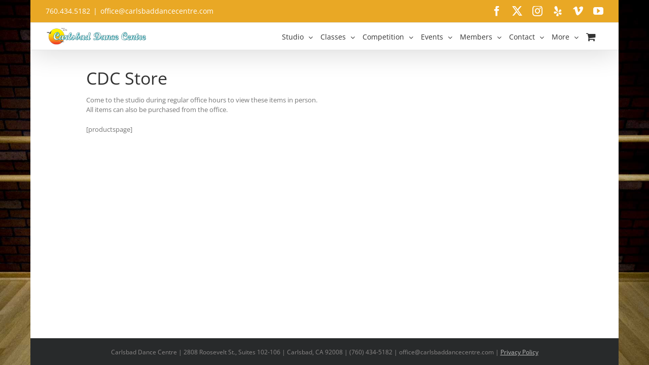

--- FILE ---
content_type: text/css
request_url: https://carlsbaddancecentre.com/wp-content/plugins/layouts/resources/css/cell-menu-css.css?ver=2.6.16
body_size: 2067
content:
/** CSS to handle dropdown submenus in BS3 */
.ddl-dropdown-submenu {
	position: relative;
}

.ddl-dropdown-submenu > .ddl-dropdown-menu {
	top: 0;
	left: 100%;
	margin-top: -6px;
	margin-left: -1px;

}

.ddl-dropdown-submenu:hover > .ddl-dropdown-menu {
	display: block;
}



.ddl-dropdown-submenu.pull-left {
	float: none;
}

.ddl-dropdown-submenu.pull-left > .ddl-dropdown-menu {
	left: -100%;
	margin-left: 10px;
}

.ddl-dropdown-submenu-layouts {
	position: relative;
}

.ddl-dropdown-submenu-layouts > a:after {
	display: block;
	content: " ";
	float: right;
	width: 0;
	height: 0;
	border-color: transparent;
	border-style: solid;
	border-width: 5px 0 5px 5px;
	border-left-color: #cccccc;
	margin-top: 5px;
	margin-right: -10px;
}

/* DDL Menu Cell*/
.ddl-nav-wrap {
	float: right;
	margin-top: 40px;
    margin-left:-1px;
}

.ddl-nav-wrap .ddl-nav,
.ddl-nav-extra .ddl-nav-wrap {
	margin: 0;
}

.ddl-nav-extra .ddl-nav-wrap {
	float: left;
	padding: 0 20px;
}

@media (max-width: 768px) {
	.ddl-dropdown-menu {
		margin-left: 20px !important;
	}
}

.caret {
	display: inline-block;
	width: 0;
	height: 0;
	margin-left: 2px;
	vertical-align: middle;
	border-top: 4px solid;
	border-right: 4px solid transparent;
	border-left: 4px solid transparent
}

.ddl-dropdown {
	position: relative
}

.ddl-dropdown-toggle:focus {
	outline: 0
}

.ddl-dropdown-menu {
	position: absolute;
	top: 100%;
	left: 0;
	z-index: 1000;
	display: none;
	float: left;
	min-width: 160px;
	padding: 5px 0;
	margin: 2px 0 0;
	list-style: none;
	font-size: 14px;
	background-color: #fff;
	border: 1px solid #ccc;
	border: 1px solid rgba(0, 0, 0, .15);
	border-radius: 4px;
	-webkit-box-shadow: 0 6px 12px rgba(0, 0, 0, .175);
	box-shadow: 0 6px 12px rgba(0, 0, 0, .175);
	background-clip: padding-box
}

.ddl-dropdown-menu.pull-right {
	right: 0;
	left: auto
}

.ddl-dropdown-menu .divider {
	height: 1px;
	margin: 9px 0;
	overflow: hidden;
	background-color: #e5e5e5
}

.ddl-dropdown-menu > li > a {
	display: block;
	padding: 3px 20px;
	clear: both;
	font-weight: 400;
	line-height: 1.42857143;
	color: #333;
	white-space: nowrap
}

.ddl-dropdown-menu > li > a:hover, .ddl-dropdown-menu > li > a:focus {
	text-decoration: none;
	color: #262626;
	background-color: #f5f5f5
}

.ddl-dropdown-menu > .active > a, .ddl-dropdown-menu > .active > a:hover, .ddl-dropdown-menu > .active > a:focus {
	color: #fff;
	text-decoration: none;
	outline: 0;
	background-color: #428bca
}

.ddl-dropdown-menu > .disabled > a, .ddl-dropdown-menu > .disabled > a:hover, .ddl-dropdown-menu > .disabled > a:focus {
	color: #999
}

.ddl-dropdown-menu > .disabled > a:hover, .ddl-dropdown-menu > .disabled > a:focus {
	text-decoration: none;
	cursor: not-allowed
}

.open > .ddl-dropdown-menu {
	display: block
}

.open > a {
	outline: 0
}

.ddl-dropdown-menu-right {
	left: auto;
	right: 0
}

.ddl-dropdown-menu-left {
	left: 0;
	right: auto
}

.ddl-dropdown-header {
	display: block;
	padding: 3px 20px;
	font-size: 12px;
	line-height: 1.42857143;
	color: #999
}

.ddl-dropdown-backdrop {
	position: fixed;
	left: 0;
	right: 0;
	bottom: 0;
	top: 0;
	z-index: 990
}

.pull-right > .ddl-dropdown-menu {
	right: 0;
	left: auto
}

.dropup .caret, .ddl-navbar-fixed-bottom .ddl-dropdown .caret {
	border-top: 0;
	border-bottom: 4px solid;
	content: ""
}

.dropup .ddl-dropdown-menu, .ddl-navbar-fixed-bottom .ddl-dropdown .ddl-dropdown-menu {
	top: auto;
	bottom: 100%;
	margin-bottom: 1px
}

@media (min-width: 768px) {
	.ddl-navbar-right .ddl-dropdown-menu {
		left: auto;
		right: 0
	}

	.ddl-navbar-right .ddl-dropdown-menu-left {
		left: 0;
		right: auto
	}

}

.ddl-nav {
	margin-bottom: 0;
	padding-left: 0;
	list-style: none
}

.ddl-nav > li {
	position: relative;
	display: block
}

.ddl-nav > li > a {
	position: relative;
	display: block;
	padding: 10px 15px
}

.ddl-nav > li > a:hover, .ddl-nav > li > a:focus {
	text-decoration: none;
	background-color: #eee
}

.ddl-nav > li.disabled > a {
	color: #999
}

.ddl-nav > li.disabled > a:hover, .ddl-nav > li.disabled > a:focus {
	color: #999;
	text-decoration: none;
	background-color: transparent;
	cursor: not-allowed
}

.ddl-nav .open > a, .ddl-nav .open > a:hover, .ddl-nav .open > a:focus {
	background-color: #eee;
	border-color: #428bca
}

.ddl-nav .ddl-nav-divider {
	height: 1px;
	margin: 9px 0;
	overflow: hidden;
	background-color: #e5e5e5
}

.ddl-nav > li > a > img {
	max-width: none
}

.ddl-nav-tabs {
	border-bottom: 1px solid #ddd
}

.ddl-nav-tabs > li {
	float: left;
	margin-bottom: -1px
}

.ddl-nav-tabs > li > a {
	margin-right: 2px;
	line-height: 1.42857143;
	border: 1px solid transparent;
	border-radius: 4px 4px 0 0
}

.ddl-nav-tabs > li > a:hover {
	border-color: #eee #eee #ddd
}

.ddl-nav-tabs > li.active > a, .ddl-nav-tabs > li.active > a:hover, .ddl-nav-tabs > li.active > a:focus {
	color: #555;
	background-color: #fff;
	border: 1px solid #ddd;
	border-bottom-color: transparent;
	cursor: default
}

.ddl-nav-tabs.ddl-nav-justified {
	width: 100%;
	border-bottom: 0
}

.ddl-nav-tabs.ddl-nav-justified > li {
	float: none
}

.ddl-nav-tabs.ddl-nav-justified > li > a {
	text-align: center;
	margin-bottom: 5px
}

.ddl-nav-tabs.ddl-nav-justified > .ddl-dropdown .ddl-dropdown-menu {
	top: auto;
	left: auto
}

@media (min-width: 768px) {
	.ddl-nav-tabs.ddl-nav-justified > li {
		display: table-cell;
		width: 1%
	}

	.ddl-nav-tabs.ddl-nav-justified > li > a {
		margin-bottom: 0
	}

}

.ddl-nav-tabs.ddl-nav-justified > li > a {
	margin-right: 0;
	border-radius: 4px
}

.ddl-nav-tabs.ddl-nav-justified > .active > a, .ddl-nav-tabs.ddl-nav-justified > .active > a:hover, .ddl-nav-tabs.ddl-nav-justified > .active > a:focus {
	border: 1px solid #ddd
}

@media (min-width: 768px) {
	.ddl-nav-tabs.ddl-nav-justified > li > a {
		border-bottom: 1px solid #ddd;
		border-radius: 4px 4px 0 0
	}

	.ddl-nav-tabs.ddl-nav-justified > .active > a, .ddl-nav-tabs.ddl-nav-justified > .active > a:hover, .ddl-nav-tabs.ddl-nav-justified > .active > a:focus {
		border-bottom-color: #fff
	}

}

.ddl-nav-pills > li {
	float: left
}

.ddl-nav-pills > li > a {
	border-radius: 4px
}

.ddl-nav-pills > li + li {
	margin-left: 2px
}

.ddl-nav-pills > li.active > a, .ddl-nav-pills > li.active > a:hover, .ddl-nav-pills > li.active > a:focus {
	color: #fff;
	background-color: #428bca
}

nav.ddl-nav-stacked {
	margin: 0 !important;
	padding: 0 !important;
	width: 100%;
	border: 0;
}

.ddl-nav-stacked > li {
	float: none !important;

}

.ddl-nav-stacked > li + li {
	margin-top: 2px;
	margin-left: 0
}

.ddl-nav-justified {
	width: 100%
}

.ddl-nav-justified > li {
	float: none
}

.ddl-nav-justified > li > a {
	text-align: center;
	margin-bottom: 5px
}

.ddl-nav-justified > .ddl-dropdown .ddl-dropdown-menu {
	top: auto;
	left: auto
}

@media (min-width: 768px) {
	.ddl-nav-justified > li {
		display: table-cell;
		width: 1%
	}

	.ddl-nav-justified > li > a {
		margin-bottom: 0
	}

}

.ddl-nav-tabs-justified {
	border-bottom: 0
}

.ddl-nav-tabs-justified > li > a {
	margin-right: 0;
	border-radius: 4px
}

.ddl-nav-tabs-justified > .active > a, .ddl-nav-tabs-justified > .active > a:hover, .ddl-nav-tabs-justified > .active > a:focus {
	border: 1px solid #ddd
}

@media (min-width: 768px) {
	.ddl-nav-tabs-justified > li > a {
		border-bottom: 1px solid #ddd;
		border-radius: 4px 4px 0 0
	}

	.ddl-nav-tabs-justified > .active > a, .ddl-nav-tabs-justified > .active > a:hover, .ddl-nav-tabs-justified > .active > a:focus {
		border-bottom-color: #fff
	}

}

.ddl-nav-tabs .ddl-dropdown-menu {
	margin-top: -1px;
	border-top-right-radius: 0;
	border-top-left-radius: 0
}

.ddl-navbar {
	position: relative;
	min-height: 50px;
	margin-bottom: 20px;
	border: 1px solid transparent
}

@media (min-width: 768px) {
	.ddl-navbar {
		border-radius: 4px
	}

}

@media (min-width: 768px) {
	.ddl-navbar-header {
		float: left
	}

}

.ddl-navbar-collapse {
	max-height: 100% !important;
	/*overflow: auto !important;*/
	padding-right: 15px;
	padding-left: 15px;
	border-top: 0px solid transparent;
	-webkit-overflow-scrolling: touch;
	margin-left: 40px !important;
}

.ddl-navbar-collapse.in {
	overflow: auto
}

@media (min-width: 768px) {
	.ddl-navbar-collapse {
		width: auto;
		border-top: 0;
		box-shadow: none
	}

	.ddl-navbar-collapse.collapse {
		display: block !important;
		visibility: visible !important;
		height: auto !important;
		padding-bottom: 0;
		overflow: visible !important
	}

	.ddl-navbar-collapse.in {
		overflow: visible;
	}

	.ddl-navbar-fixed-top .ddl-navbar-collapse, .ddl-navbar-static-top .ddl-navbar-collapse, .ddl-navbar-fixed-bottom .ddl-navbar-collapse {
		padding-left: 0;
		padding-right: 0
	}

}

.container > .ddl-navbar-header, .container-fluid > .ddl-navbar-header, .container > .ddl-navbar-collapse, .container-fluid > .ddl-navbar-collapse {
	margin-right: -15px;
	margin-left: -15px
}

@media (min-width: 768px) {
	.container > .ddl-navbar-header, .container-fluid > .ddl-navbar-header, .container > .ddl-navbar-collapse, .container-fluid > .ddl-navbar-collapse {
		margin-right: 0;
		margin-left: 0
	}
}

.ddl-navbar-static-top {
	z-index: 1000;
	border-width: 0 0 1px
}

@media (min-width: 768px) {
	.ddl-navbar-static-top {
		border-radius: 0
	}
}

.ddl-navbar-toggle {
	position: relative;
	float: right;
	margin-right: 5px;
	padding: 9px 10px;
	margin-top: 8px;
	margin-bottom: 8px;
	margin-left: 6px;
	background-color: transparent;
	background-image: none;
	border: 1px solid transparent;
	border-radius: 4px
}

@media (max-width: 750px) {
    .ddl-navbar-toggle {
        color: #333;
        background-color: #e6e6e6;
        border-color: #adadad;
    }
    .ddl-navbar-toggle.focus {
        color: #333;
        background-color: #d4d4d4;
        border-color: #8c8c8c;
    }

    .ddl-icon-bar{background-color: #888;}
}

.ddl-navbar-toggle:focus {
	outline: 0
}

.ddl-navbar-toggle .ddl-icon-bar {
	display: block;
	width: 22px;
	height: 2px;
	border-radius: 1px
}

.ddl-navbar-toggle .ddl-icon-bar + .ddl-icon-bar {
	margin-top: 4px
}

@media (min-width: 768px) {
	.ddl-navbar-toggle {
		display: none
	}

}

.ddl-navbar-nav {
	margin: 7.5px -15px;
}

.ddl-navbar-nav > li > a {
	padding-top: 10px;
	padding-bottom: 10px;
	line-height: 20px
}

@media (max-width: 767px) {
	.ddl-navbar-nav .open .ddl-dropdown-menu {
		position: static;
		float: none;
		width: auto;
		margin-top: 0;
		background-color: transparent;
		border: 0;
		box-shadow: none
	}

	.ddl-navbar-nav .open .ddl-dropdown-menu > li > a, .ddl-navbar-nav .open .ddl-dropdown-menu .ddl-dropdown-header {
		padding: 5px 15px 5px 25px
	}

	.ddl-navbar-nav .open .ddl-dropdown-menu > li > a {
		line-height: 20px
	}

	.ddl-navbar-nav .open .ddl-dropdown-menu > li > a:hover, .ddl-navbar-nav .open .ddl-dropdown-menu > li > a:focus {
		background-image: none
	}

}

@media (min-width: 768px) {
	.ddl-navbar-nav {
		float: left;
		margin: 0
	}

	.ddl-navbar-nav > li {
		float: left
	}

	.ddl-navbar-nav > li > a {
		padding-top: 15px;
		padding-bottom: 15px
	}

	.ddl-navbar-nav.ddl-navbar-right:last-child {
		margin-right: -15px
	}

}

@media (min-width: 768px) {
	.ddl-navbar-left {
		float: left !important
	}

	.ddl-navbar-right {
		float: right !important
	}

}


.ddl-navbar-nav > li > .ddl-dropdown-menu {
	margin-top: 0;
	border-top-right-radius: 0;
	border-top-left-radius: 0
}

.ddl-navbar-default .ddl-navbar-toggle {
	border-color: #ddd
}

.ddl-navbar-default .ddl-navbar-toggle:hover, .ddl-navbar-default .ddl-navbar-toggle:focus {
	background-color: #ddd
}

.ddl-navbar-default .ddl-navbar-toggle .ddl-icon-bar {
	background-color: #888
}


.ddl-navbar-default .ddl-navbar-nav > .open > a, .ddl-navbar-default .ddl-navbar-nav > .open > a:hover, .ddl-navbar-default .ddl-navbar-nav > .open > a:focus {
	background-color: #e7e7e7;
	color: #555
}

@media (max-width: 768px) {
	.ddl-nav-wrap {
		float: none !important;
		width: 100%;
		margin-top: 20px;
	}

	.ddl-navbar-collapse {
		width: 100%;
		margin: 0 !important;
		padding: 0;
	}
}

--- FILE ---
content_type: text/css
request_url: https://carlsbaddancecentre.com/wp-content/uploads/ddl-layouts-tmp/99b000fceed8d4b4c3cb3dd6b01a41e0.css?ver=2.6.16
body_size: -94
content:
.nav-wrap {
  float: right;
  margin-top: 40px;
}

  .nav-wrap .nav,
  .nav-extra .nav-wrap {
    margin: 0;
  }

.nav-extra .nav-wrap {
  float: left;
  padding: 0 20px;
}


--- FILE ---
content_type: text/plain
request_url: https://www.google-analytics.com/j/collect?v=1&_v=j102&a=1366359456&t=pageview&_s=1&dl=https%3A%2F%2Fcarlsbaddancecentre.com%2Fproducts-page%2F&ul=en-us%40posix&dt=Shopping%20Cart%20%E2%80%93%20Carlsbad%20Dance%20Centre&sr=1280x720&vp=1280x720&_u=IEBAAEABAAAAACAAI~&jid=537311660&gjid=1563733336&cid=679778863.1769023147&tid=UA-27784024-1&_gid=700628469.1769023147&_r=1&_slc=1&z=941778771
body_size: -453
content:
2,cG-J0WRL6V3XC